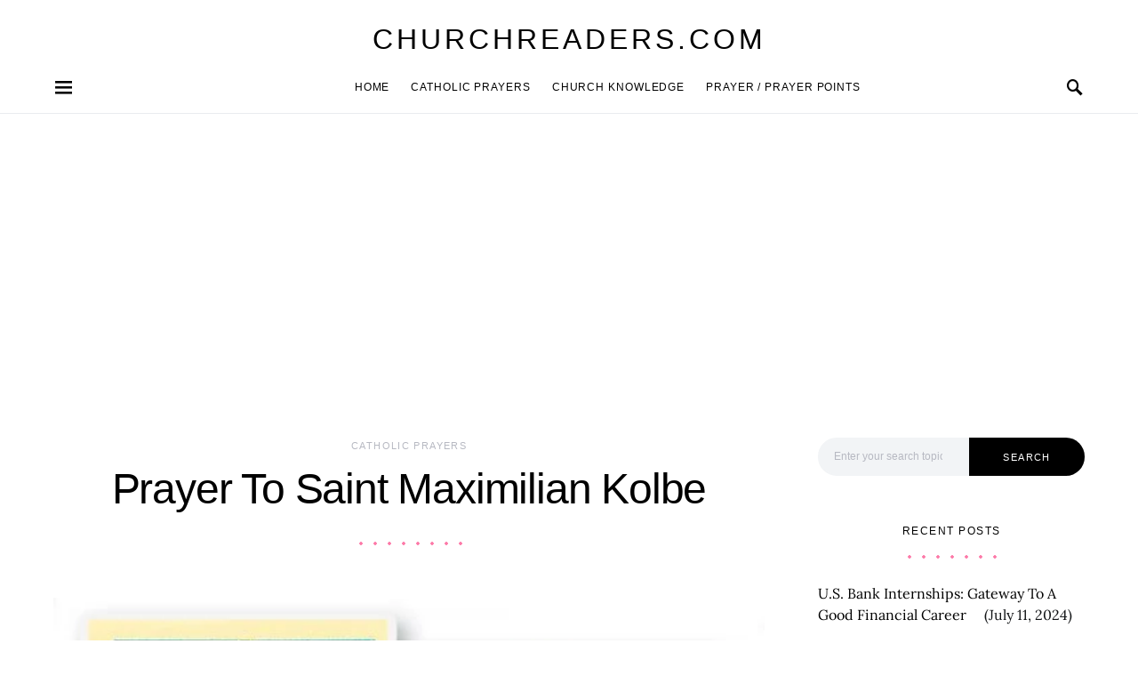

--- FILE ---
content_type: text/html; charset=utf-8
request_url: https://www.google.com/recaptcha/api2/aframe
body_size: 257
content:
<!DOCTYPE HTML><html><head><meta http-equiv="content-type" content="text/html; charset=UTF-8"></head><body><script nonce="sCxvlicz5XGmprTPYxTXSA">/** Anti-fraud and anti-abuse applications only. See google.com/recaptcha */ try{var clients={'sodar':'https://pagead2.googlesyndication.com/pagead/sodar?'};window.addEventListener("message",function(a){try{if(a.source===window.parent){var b=JSON.parse(a.data);var c=clients[b['id']];if(c){var d=document.createElement('img');d.src=c+b['params']+'&rc='+(localStorage.getItem("rc::a")?sessionStorage.getItem("rc::b"):"");window.document.body.appendChild(d);sessionStorage.setItem("rc::e",parseInt(sessionStorage.getItem("rc::e")||0)+1);localStorage.setItem("rc::h",'1768731491242');}}}catch(b){}});window.parent.postMessage("_grecaptcha_ready", "*");}catch(b){}</script></body></html>